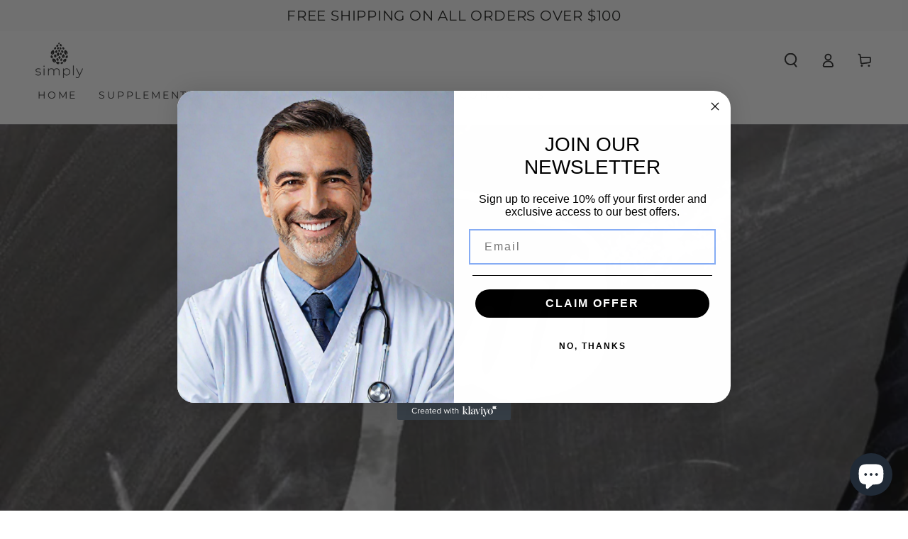

--- FILE ---
content_type: text/css
request_url: https://www.takesimply.com/cdn/shop/t/36/assets/section-blog-post.css?v=46869377669361308881704010081
body_size: 192
content:
.article-template>*:first-child:not(.article-template__hero-container){margin-top:5rem}.article-template__hero-container{max-width:130rem;margin:0 auto}@media screen and (min-width: 1320px){.article-template__hero-container:first-child{margin-top:5rem}}.article-template__hero-medium{height:15.6rem}.article-template__hero-large{height:19rem}@media screen and (min-width: 750px) and (max-width: 989px){.article-template__hero-medium{height:34.9rem}.article-template__hero-large{height:42.3rem}}@media screen and (min-width: 990px){.article-template__hero-medium{height:54.5rem}.article-template__hero-large{height:66rem}}.article-template header{margin-top:4.4rem;margin-bottom:2rem;text-align:center}@media screen and (min-width: 750px){.article-template header{margin-top:5rem;margin-bottom:5rem}}.article-template__title{margin-top:0;position:relative;display:flex;justify-content:center;padding-bottom:2rem}.article-template__title:not(:only-child){margin-bottom:3rem}.article-template__title:after{content:"";position:absolute;bottom:0;width:10rem;height:.3rem;background-color:currentColor}.article-template__title~*{font-family:var(--font-heading-family);color:rgba(var(--color-foreground),.75)}.article-template__link .icon{width:1.5rem;height:1.5rem;transform:rotate(180deg);margin-inline-end:1rem;position:relative;top:calc(0rem - var(--font-button-baseline))}.article-template__content{margin-top:3rem;margin-bottom:3rem}.article-template__social-sharing{margin-top:3rem}.article-template__hero-container+.article-template__social-sharing,.article-template .breadcrumb-wrapper+.article-template__social-sharing{display:flex;justify-content:center}.article-template__navigation{border-top:.1rem solid rgb(var(--color-border));border-bottom:.1rem solid rgb(var(--color-border));padding-top:3rem;padding-bottom:3rem;list-style:none}@media screen and (min-width: 750px){.article-template__navigation{padding-top:5rem;padding-bottom:5rem;display:grid;grid-template-columns:1fr 1fr;column-gap:3rem}}.article-template__navigation li{flex-grow:1;position:relative;text-align:center}.article-template__navigation li+li{padding-top:1.5rem;margin-top:1.5rem}.article-template__navigation li+li:after{content:"";position:absolute;top:0;left:50%;width:10rem;margin-left:-5rem;height:.1rem;background-color:rgb(var(--color-border))}.article-template__navigation .h3{font-weight:400}@media screen and (min-width: 750px){.article-template__navigation .navigation__previous{text-align:start}.article-template__navigation .navigation__next{text-align:end}.article-template__navigation li+li{padding-top:0;margin-top:0}.article-template__navigation li+li:after{top:-50%;left:-1.5rem;margin-left:0;width:.1rem;height:200%}}.article-template__navigation a{text-decoration:none;display:inline-flex;align-items:center;color:rgb(var(--color-link))}.article-template__navigation .icon{margin-inline-start:.8rem;white-space:nowrap;overflow:hidden;width:1.5rem;height:1.5rem}.article-template__navigation .navigation__previous .icon{margin-inline-start:0;margin-inline-end:.8rem;transform:scaleX(-1)}.article-template .breadcrumb-wrapper{margin-top:5rem;margin-bottom:3rem}.article-template .breadcrumb-wrapper+header{margin-top:3rem}.article-template__comment-wrapper{margin-top:5rem;padding-bottom:5rem;border-bottom:.1rem solid rgb(var(--color-border))}@media screen and (min-width: 750px){.article-template__comment-wrapper{margin-top:6rem}}.article-template__comment-wrapper .h3{margin-top:0}.article-template__comments{margin-bottom:3rem}@media screen and (min-width: 750px){.article-template__comments{margin-bottom:5rem}}.article-template__comments-fields{margin-bottom:4rem}.article-template__comments-comment{color:rgba(var(--color-foreground),.75);background-color:rgb(var(--color-background));margin-bottom:1.5rem;padding:2rem 0 1.5rem;display:grid;grid-template-columns:auto 1fr;row-gap:2rem;column-gap:2rem}.article-template__comments-comment+.article-template__comments-comment{border-top:.1rem solid rgb(var(--color-border))}@media screen and (min-width: 750px){.article-template__comments-comment{padding:2rem 0}}.article-template__comments-comment p{margin:0 0 1rem}.article-template__comment-fields>*{margin-bottom:2rem}@media screen and (min-width: 750px){.article-template__comment-fields{display:grid;grid-template-columns:repeat(2,1fr);grid-column-gap:2rem}}.article-template__comment-warning{margin:-1rem 0 3rem;color:rgba(var(--color-foreground),.7)}.article-template__comment-button{margin-top:3rem}@media screen and (min-width: 750px){.article-template__comment-button{margin-top:4rem}}@media screen and (min-width: 990px){.article-template__comments .pagination-wrapper{margin:5rem 0 8rem}}.comment__gravatar{border-radius:100%;max-width:5.6rem;margin-top:.6rem;display:block;height:auto}.comment__author{color:rgb(var(--color-foreground));text-transform:uppercase;font-size:1.3rem;font-weight:600;letter-spacing:.13rem}.comment__date{font-size:1.4rem}.comment__content .rte{margin-top:1rem}
/*# sourceMappingURL=/cdn/shop/t/36/assets/section-blog-post.css.map?v=46869377669361308881704010081 */


--- FILE ---
content_type: application/x-javascript
request_url: https://app.sealsubscriptions.com/shopify/public/status/shop/fa2f16.myshopify.com.js?1768969687
body_size: -263
content:
var sealsubscriptions_settings_updated='1766149113';